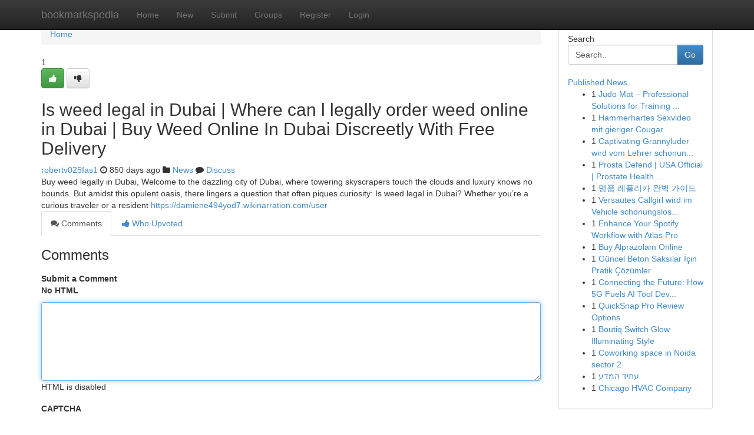

--- FILE ---
content_type: text/html; charset=UTF-8
request_url: https://bookmarkspedia.com/story943846/is-weed-legal-in-dubai-where-can-l-legally-order-weed-online-in-dubai-buy-weed-online-in-dubai-discreetly-with-free-delivery
body_size: 5340
content:
<!DOCTYPE html>
<html class="no-js" dir="ltr" xmlns="http://www.w3.org/1999/xhtml" xml:lang="en" lang="en"><head>

<meta http-equiv="Pragma" content="no-cache" />
<meta http-equiv="expires" content="0" />
<meta http-equiv="Content-Type" content="text/html; charset=UTF-8" />	
<title>Is weed legal in Dubai | Where can l legally order weed online in Dubai | Buy Weed Online In Dubai Discreetly With Free Delivery</title>
<link rel="alternate" type="application/rss+xml" title="bookmarkspedia.com &raquo; Feeds 1" href="/rssfeeds.php?p=1" />
<link rel="alternate" type="application/rss+xml" title="bookmarkspedia.com &raquo; Feeds 2" href="/rssfeeds.php?p=2" />
<link rel="alternate" type="application/rss+xml" title="bookmarkspedia.com &raquo; Feeds 3" href="/rssfeeds.php?p=3" />
<link rel="alternate" type="application/rss+xml" title="bookmarkspedia.com &raquo; Feeds 4" href="/rssfeeds.php?p=4" />
<link rel="alternate" type="application/rss+xml" title="bookmarkspedia.com &raquo; Feeds 5" href="/rssfeeds.php?p=5" />
<link rel="alternate" type="application/rss+xml" title="bookmarkspedia.com &raquo; Feeds 6" href="/rssfeeds.php?p=6" />
<link rel="alternate" type="application/rss+xml" title="bookmarkspedia.com &raquo; Feeds 7" href="/rssfeeds.php?p=7" />
<link rel="alternate" type="application/rss+xml" title="bookmarkspedia.com &raquo; Feeds 8" href="/rssfeeds.php?p=8" />
<link rel="alternate" type="application/rss+xml" title="bookmarkspedia.com &raquo; Feeds 9" href="/rssfeeds.php?p=9" />
<link rel="alternate" type="application/rss+xml" title="bookmarkspedia.com &raquo; Feeds 10" href="/rssfeeds.php?p=10" />
<meta name="google-site-verification" content="m5VOPfs2gQQcZXCcEfUKlnQfx72o45pLcOl4sIFzzMQ" /><meta name="Language" content="en-us" />
<meta name="viewport" content="width=device-width, initial-scale=1.0">
<meta name="generator" content="Kliqqi" />

          <link rel="stylesheet" type="text/css" href="//netdna.bootstrapcdn.com/bootstrap/3.2.0/css/bootstrap.min.css">
             <link rel="stylesheet" type="text/css" href="https://cdnjs.cloudflare.com/ajax/libs/twitter-bootstrap/3.2.0/css/bootstrap-theme.css">
                <link rel="stylesheet" type="text/css" href="https://cdnjs.cloudflare.com/ajax/libs/font-awesome/4.1.0/css/font-awesome.min.css">
<link rel="stylesheet" type="text/css" href="/templates/bootstrap/css/style.css" media="screen" />

                         <script type="text/javascript" src="https://cdnjs.cloudflare.com/ajax/libs/modernizr/2.6.1/modernizr.min.js"></script>
<script type="text/javascript" src="https://cdnjs.cloudflare.com/ajax/libs/jquery/1.7.2/jquery.min.js"></script>
<style></style>
<link rel="alternate" type="application/rss+xml" title="RSS 2.0" href="/rss"/>
<link rel="icon" href="/favicon.ico" type="image/x-icon"/>
</head>

<body dir="ltr">

<header role="banner" class="navbar navbar-inverse navbar-fixed-top custom_header">
<div class="container">
<div class="navbar-header">
<button data-target=".bs-navbar-collapse" data-toggle="collapse" type="button" class="navbar-toggle">
    <span class="sr-only">Toggle navigation</span>
    <span class="fa fa-ellipsis-v" style="color:white"></span>
</button>
<a class="navbar-brand" href="/">bookmarkspedia</a>	
</div>
<span style="display: none;"><a href="/forum">forum</a></span>
<nav role="navigation" class="collapse navbar-collapse bs-navbar-collapse">
<ul class="nav navbar-nav">
<li ><a href="/">Home</a></li>
<li ><a href="/new">New</a></li>
<li ><a href="/submit">Submit</a></li>
                    
<li ><a href="/groups"><span>Groups</span></a></li>
<li ><a href="/register"><span>Register</span></a></li>
<li ><a data-toggle="modal" href="#loginModal">Login</a></li>
</ul>
	

</nav>
</div>
</header>
<!-- START CATEGORIES -->
<div class="subnav" id="categories">
<div class="container">
<ul class="nav nav-pills"><li class="category_item"><a  href="/">Home</a></li></ul>
</div>
</div>
<!-- END CATEGORIES -->
	
<div class="container">
	<section id="maincontent"><div class="row"><div class="col-md-9">

<ul class="breadcrumb">
	<li><a href="/">Home</a></li>
</ul>

<div itemscope itemtype="http://schema.org/Article" class="stories" id="xnews-943846" >


<div class="story_data">
<div class="votebox votebox-published">

<div itemprop="aggregateRating" itemscope itemtype="http://schema.org/AggregateRating" class="vote">
	<div itemprop="ratingCount" class="votenumber">1</div>
<div id="xvote-3" class="votebutton">
<!-- Already Voted -->
<a class="btn btn-default btn-success linkVote_3" href="/login" title=""><i class="fa fa-white fa-thumbs-up"></i></a>
<!-- Bury It -->
<a class="btn btn-default linkVote_3" href="/login"  title="" ><i class="fa fa-thumbs-down"></i></a>


</div>
</div>
</div>
<div class="title" id="title-3">
<span itemprop="name">

<h2 id="list_title"><span>Is weed legal in Dubai | Where can l legally order weed online in Dubai | Buy Weed Online In Dubai Discreetly With Free Delivery</span></h2></span>	
<span class="subtext">

<span itemprop="author" itemscope itemtype="http://schema.org/Person">
<span itemprop="name">
<a href="/user/robertv025fas1" rel="nofollow">robertv025fas1</a> 
</span></span>
<i class="fa fa-clock-o"></i>
<span itemprop="datePublished">  850 days ago</span>

<script>
$(document).ready(function(){
    $("#list_title span").click(function(){
		window.open($("#siteurl").attr('href'), '', '');
    });
});
</script>

<i class="fa fa-folder"></i> 
<a href="/groups">News</a>

<span id="ls_comments_url-3">
	<i class="fa fa-comment"></i> <span id="linksummaryDiscuss"><a href="#discuss" class="comments">Discuss</a>&nbsp;</span>
</span> 





</div>
</div>
<span itemprop="articleBody">
<div class="storycontent">
	
<div class="news-body-text" id="ls_contents-3" dir="ltr">
Buy weed legally in Dubai, Welcome to the dazzling city of Dubai, where towering skyscrapers touch the clouds and luxury knows no bounds. But amidst this opulent oasis, there lingers a question that often piques curiosity: Is weed legal in Dubai? Whether you&rsquo;re a curious traveler or a resident <a id="siteurl" target="_blank" href="https://damiene494yod7.wikinarration.com/user">https://damiene494yod7.wikinarration.com/user</a><div class="clearboth"></div> 
</div>
</div><!-- /.storycontent -->
</span>
</div>

<ul class="nav nav-tabs" id="storytabs">
	<li class="active"><a data-toggle="tab" href="#comments"><i class="fa fa-comments"></i> Comments</a></li>
	<li><a data-toggle="tab" href="#who_voted"><i class="fa fa-thumbs-up"></i> Who Upvoted</a></li>
</ul>


<div id="tabbed" class="tab-content">

<div class="tab-pane fade active in" id="comments" >
<h3>Comments</h3>
<a name="comments" href="#comments"></a>
<ol class="media-list comment-list">

<a name="discuss"></a>
<form action="" method="post" id="thisform" name="mycomment_form">
<div class="form-horizontal">
<fieldset>
<div class="control-group">
<label for="fileInput" class="control-label">Submit a Comment</label>
<div class="controls">

<p class="help-inline"><strong>No HTML  </strong></p>
<textarea autofocus name="comment_content" id="comment_content" class="form-control comment-form" rows="6" /></textarea>
<p class="help-inline">HTML is disabled</p>
</div>
</div>


<script>
var ACPuzzleOptions = {
   theme :  "white",
   lang :  "en"
};
</script>

<div class="control-group">
	<label for="input01" class="control-label">CAPTCHA</label>
	<div class="controls">
	<div id="solvemedia_display">
	<script type="text/javascript" src="https://api.solvemedia.com/papi/challenge.script?k=1G9ho6tcbpytfUxJ0SlrSNt0MjjOB0l2"></script>

	<noscript>
	<iframe src="http://api.solvemedia.com/papi/challenge.noscript?k=1G9ho6tcbpytfUxJ0SlrSNt0MjjOB0l2" height="300" width="500" frameborder="0"></iframe><br/>
	<textarea name="adcopy_challenge" rows="3" cols="40"></textarea>
	<input type="hidden" name="adcopy_response" value="manual_challenge"/>
	</noscript>	
</div>
<br />
</div>
</div>

<div class="form-actions">
	<input type="hidden" name="process" value="newcomment" />
	<input type="hidden" name="randkey" value="75578554" />
	<input type="hidden" name="link_id" value="3" />
	<input type="hidden" name="user_id" value="2" />
	<input type="hidden" name="parrent_comment_id" value="0" />
	<input type="submit" name="submit" value="Submit Comment" class="btn btn-primary" />
	<a href="https://remove.backlinks.live" target="_blank" style="float:right; line-height: 32px;">Report Page</a>
</div>
</fieldset>
</div>
</form>
</ol>
</div>
	
<div class="tab-pane fade" id="who_voted">
<h3>Who Upvoted this Story</h3>
<div class="whovotedwrapper whoupvoted">
<ul>
<li>
<a href="/user/robertv025fas1" rel="nofollow" title="robertv025fas1" class="avatar-tooltip"><img src="/avatars/Avatar_100.png" alt="" align="top" title="" /></a>
</li>
</ul>
</div>
</div>
</div>
<!-- END CENTER CONTENT -->


</div>

<!-- START RIGHT COLUMN -->
<div class="col-md-3">
<div class="panel panel-default">
<div id="rightcol" class="panel-body">
<!-- START FIRST SIDEBAR -->

<!-- START SEARCH BOX -->
<script type="text/javascript">var some_search='Search..';</script>
<div class="search">
<div class="headline">
<div class="sectiontitle">Search</div>
</div>

<form action="/search" method="get" name="thisform-search" class="form-inline search-form" role="form" id="thisform-search" >

<div class="input-group">

<input type="text" class="form-control" tabindex="20" name="search" id="searchsite" value="Search.." onfocus="if(this.value == some_search) {this.value = '';}" onblur="if (this.value == '') {this.value = some_search;}"/>

<span class="input-group-btn">
<button type="submit" tabindex="21" class="btn btn-primary custom_nav_search_button" />Go</button>
</span>
</div>
</form>

<div style="clear:both;"></div>
<br />
</div>
<!-- END SEARCH BOX -->

<!-- START ABOUT BOX -->

	


<div class="headline">
<div class="sectiontitle"><a href="/">Published News</a></div>
</div>
<div class="boxcontent">
<ul class="sidebar-stories">

<li>
<span class="sidebar-vote-number">1</span>	<span class="sidebar-article"><a href="https://bookmarkspedia.com/story6621864/judo-mat-professional-solutions-for-training-competition" class="sidebar-title">Judo Mat &ndash; Professional Solutions for Training ...</a></span>
</li>
<li>
<span class="sidebar-vote-number">1</span>	<span class="sidebar-article"><a href="https://bookmarkspedia.com/story6621863/hammerhartes-sexvideo-mit-gieriger-cougar" class="sidebar-title">Hammerhartes Sexvideo mit gieriger Cougar</a></span>
</li>
<li>
<span class="sidebar-vote-number">1</span>	<span class="sidebar-article"><a href="https://bookmarkspedia.com/story6621862/captivating-grannyluder-wird-vom-lehrer-schonungslos-rangenommen" class="sidebar-title">Captivating Grannyluder wird vom Lehrer schonun...</a></span>
</li>
<li>
<span class="sidebar-vote-number">1</span>	<span class="sidebar-article"><a href="https://bookmarkspedia.com/story6621861/prosta-defend-usa-official-prostate-health-formula" class="sidebar-title">Prosta Defend | USA Official | Prostate Health ...</a></span>
</li>
<li>
<span class="sidebar-vote-number">1</span>	<span class="sidebar-article"><a href="https://bookmarkspedia.com/story6621860/명품-레플리카-완벽-가이드" class="sidebar-title">명품 레플리카 완벽 가이드</a></span>
</li>
<li>
<span class="sidebar-vote-number">1</span>	<span class="sidebar-article"><a href="https://bookmarkspedia.com/story6621859/versautes-callgirl-wird-im-vehicle-schonungslos-gebumst" class="sidebar-title">Versautes Callgirl wird im Vehicle schonungslos...</a></span>
</li>
<li>
<span class="sidebar-vote-number">1</span>	<span class="sidebar-article"><a href="https://bookmarkspedia.com/story6621858/enhance-your-spotify-workflow-with-atlas-pro" class="sidebar-title">Enhance Your Spotify Workflow with Atlas Pro</a></span>
</li>
<li>
<span class="sidebar-vote-number">1</span>	<span class="sidebar-article"><a href="https://bookmarkspedia.com/story6621857/buy-alprazolam-online" class="sidebar-title">Buy Alprazolam Online</a></span>
</li>
<li>
<span class="sidebar-vote-number">1</span>	<span class="sidebar-article"><a href="https://bookmarkspedia.com/story6621856/güncel-beton-saksılar-İçin-pratik-Çözümler" class="sidebar-title">G&uuml;ncel Beton Saksılar İ&ccedil;in Pratik &Ccedil;&ouml;z&uuml;mler </a></span>
</li>
<li>
<span class="sidebar-vote-number">1</span>	<span class="sidebar-article"><a href="https://bookmarkspedia.com/story6621855/connecting-the-future-how-5g-fuels-ai-tool-development" class="sidebar-title">Connecting the Future: How 5G Fuels AI Tool Dev...</a></span>
</li>
<li>
<span class="sidebar-vote-number">1</span>	<span class="sidebar-article"><a href="https://bookmarkspedia.com/story6621854/quicksnap-pro-review-options" class="sidebar-title">QuickSnap Pro Review Options</a></span>
</li>
<li>
<span class="sidebar-vote-number">1</span>	<span class="sidebar-article"><a href="https://bookmarkspedia.com/story6621853/boutiq-switch-glow-illuminating-style" class="sidebar-title">Boutiq Switch Glow Illuminating Style</a></span>
</li>
<li>
<span class="sidebar-vote-number">1</span>	<span class="sidebar-article"><a href="https://bookmarkspedia.com/story6621852/coworking-space-in-noida-sector-2" class="sidebar-title">Coworking space in Noida sector 2</a></span>
</li>
<li>
<span class="sidebar-vote-number">1</span>	<span class="sidebar-article"><a href="https://bookmarkspedia.com/story6621851/עתיד-המדע" class="sidebar-title">עתיד המדע </a></span>
</li>
<li>
<span class="sidebar-vote-number">1</span>	<span class="sidebar-article"><a href="https://bookmarkspedia.com/story6621850/chicago-hvac-company" class="sidebar-title">Chicago HVAC Company </a></span>
</li>

</ul>
</div>

<!-- END SECOND SIDEBAR -->
</div>
</div>
</div>
<!-- END RIGHT COLUMN -->
</div></section>
<hr>

<!--googleoff: all-->
<footer class="footer">
<div id="footer">
<span class="subtext"> Copyright &copy; 2026 | <a href="/search">Advanced Search</a> 
| <a href="/">Live</a>
| <a href="/">Tag Cloud</a>
| <a href="/">Top Users</a>
| Made with <a href="#" rel="nofollow" target="_blank">Kliqqi CMS</a> 
| <a href="/rssfeeds.php?p=1">All RSS Feeds</a> 
</span>
</div>
</footer>
<!--googleon: all-->


</div>
	
<!-- START UP/DOWN VOTING JAVASCRIPT -->
	
<script>
var my_base_url='http://bookmarkspedia.com';
var my_kliqqi_base='';
var anonymous_vote = false;
var Voting_Method = '1';
var KLIQQI_Visual_Vote_Cast = "Voted";
var KLIQQI_Visual_Vote_Report = "Buried";
var KLIQQI_Visual_Vote_For_It = "Vote";
var KLIQQI_Visual_Comment_ThankYou_Rating = "Thank you for rating this comment.";


</script>
<!-- END UP/DOWN VOTING JAVASCRIPT -->


<script type="text/javascript" src="https://cdnjs.cloudflare.com/ajax/libs/jqueryui/1.8.23/jquery-ui.min.js"></script>
<link href="https://cdnjs.cloudflare.com/ajax/libs/jqueryui/1.8.23/themes/base/jquery-ui.css" media="all" rel="stylesheet" type="text/css" />




             <script type="text/javascript" src="https://cdnjs.cloudflare.com/ajax/libs/twitter-bootstrap/3.2.0/js/bootstrap.min.js"></script>

<!-- Login Modal -->
<div class="modal fade" id="loginModal" tabindex="-1" role="dialog">
<div class="modal-dialog">
<div class="modal-content">
<div class="modal-header">
<button type="button" class="close" data-dismiss="modal" aria-hidden="true">&times;</button>
<h4 class="modal-title">Login</h4>
</div>
<div class="modal-body">
<div class="control-group">
<form id="signin" action="/login?return=/story943846/is-weed-legal-in-dubai-where-can-l-legally-order-weed-online-in-dubai-buy-weed-online-in-dubai-discreetly-with-free-delivery" method="post">

<div style="login_modal_username">
	<label for="username">Username/Email</label><input id="username" name="username" class="form-control" value="" title="username" tabindex="1" type="text">
</div>
<div class="login_modal_password">
	<label for="password">Password</label><input id="password" name="password" class="form-control" value="" title="password" tabindex="2" type="password">
</div>
<div class="login_modal_remember">
<div class="login_modal_remember_checkbox">
	<input id="remember" style="float:left;margin-right:5px;" name="persistent" value="1" tabindex="3" type="checkbox">
</div>
<div class="login_modal_remember_label">
	<label for="remember" style="">Remember</label>
</div>
<div style="clear:both;"></div>
</div>
<div class="login_modal_login">
	<input type="hidden" name="processlogin" value="1"/>
	<input type="hidden" name="return" value=""/>
	<input class="btn btn-primary col-md-12" id="signin_submit" value="Sign In" tabindex="4" type="submit">
</div>
    
<hr class="soften" id="login_modal_spacer" />
	<div class="login_modal_forgot"><a class="btn btn-default col-md-12" id="forgot_password_link" href="/login">Forgotten Password?</a></div>
	<div class="clearboth"></div>
</form>
</div>
</div>
</div>
</div>
</div>

<script>$('.avatar-tooltip').tooltip()</script>
<script defer src="https://static.cloudflareinsights.com/beacon.min.js/vcd15cbe7772f49c399c6a5babf22c1241717689176015" integrity="sha512-ZpsOmlRQV6y907TI0dKBHq9Md29nnaEIPlkf84rnaERnq6zvWvPUqr2ft8M1aS28oN72PdrCzSjY4U6VaAw1EQ==" data-cf-beacon='{"version":"2024.11.0","token":"a46c4ebf66bd4b79b30fbb1e20b10e59","r":1,"server_timing":{"name":{"cfCacheStatus":true,"cfEdge":true,"cfExtPri":true,"cfL4":true,"cfOrigin":true,"cfSpeedBrain":true},"location_startswith":null}}' crossorigin="anonymous"></script>
</body>
</html>
